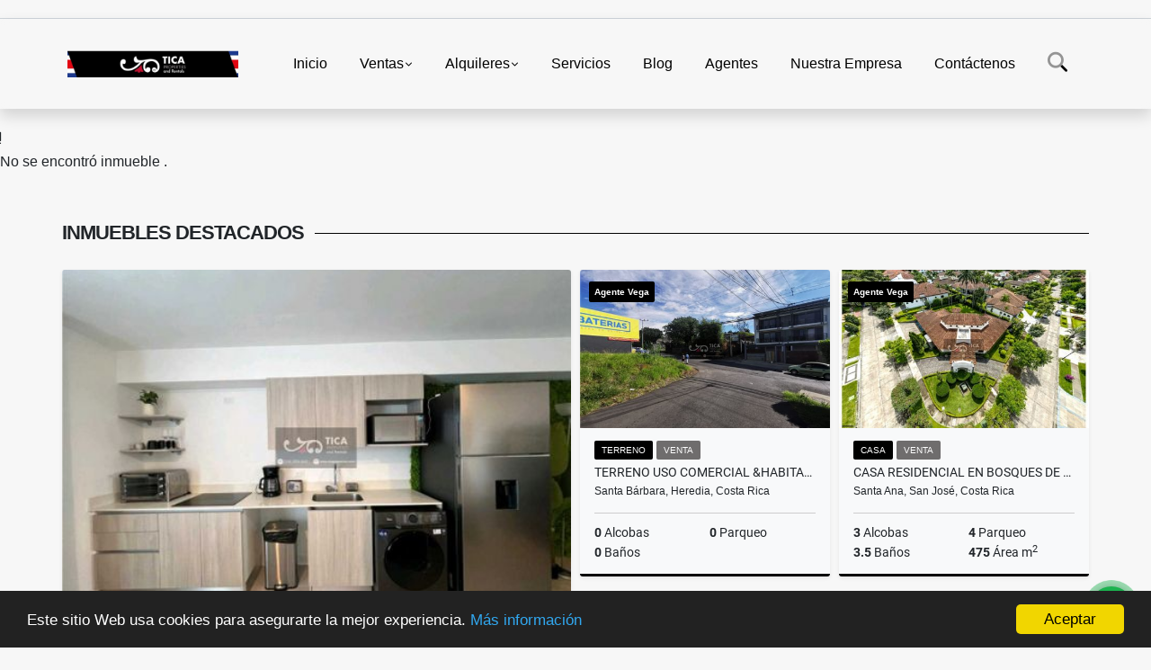

--- FILE ---
content_type: text/html; charset=UTF-8
request_url: https://ticaproperties.com/finca-venta-san-isidro-alajuela/7295267
body_size: 9601
content:
<!DOCTYPE html>
<html lang="es">
    <head>
        <meta charset="utf-8">
        <meta name="viewport" content="width=device-width, initial-scale=1.0, user-scalable=no">
        <meta name="author" content="Wasi.co">
        <meta name="description" content="Trabajo equipo, me da satisfacción a encontrar lo que buscas sea venta , compra o alquiler . Me gusta ayudar a las personas, solucionar sus expectativas,metas y cumplir sueños. Vivo con pasión inmobiliaria a nivel nacional e internacional .Especialista en la zona de Heredia y Alajuela.">
        <meta name="Keywords" content="Bienes raíces, Belén , Heredia Costa Rica  , casas, apartamentos, lotes , fincas ,  venta y alquileres , Inmobiliaria , Inversiones , venta inmobiliaria .">
        <meta name="Language" content="Spanish">
        <meta name="Designer" content="www.wasi.co">
        <meta name="distribution" content="Global">
        <meta name="Robots" content="INDEX,FOLLOW">
        <meta name="csrf-token" content="sriHqHonCxvRQQb43NlsY04tV2qYm7nZyNKpwrCn">

        <title>Costa Rica</title>

        <!-- og tags -->
        <meta property="og:description" content="Trabajo equipo, me da satisfacción a encontrar lo que buscas sea venta , compra o alquiler . Me gusta ayudar a las personas, solucionar sus expectativas,metas y cumplir sueños. Vivo con pasión inmobiliaria a nivel nacional e internacional .Especialista en la zona de Heredia y Alajuela." />
        <meta property="og:title" content="Costa Rica" />
        <meta property="og:type" content="website" />
        <meta property="og:url" content="https://ticaproperties.com/finca-venta-san-isidro-alajuela/7295267" />
        <meta property="og:image" content="https://images.wasi.co/empresas/b20240109053242.png" />
        <meta property="og:image:width" content="300" />
        <meta property="og:image:height" content="225" />
        <meta property="og:site_name" content="ticaproperties.com" />

        <!-- og tags google+ -->
        <meta itemprop="description" content="Trabajo equipo, me da satisfacción a encontrar lo que buscas sea venta , compra o alquiler . Me gusta ayudar a las personas, solucionar sus expectativas,metas y cumplir sueños. Vivo con pasión inmobiliaria a nivel nacional e internacional .Especialista en la zona de Heredia y Alajuela.">

        <!-- og tags twitter-->
        <meta name="twitter:card" value="Trabajo equipo, me da satisfacción a encontrar lo que buscas sea venta , compra o alquiler . Me gusta ayudar a las personas, solucionar sus expectativas,metas y cumplir sueños. Vivo con pasión inmobiliaria a nivel nacional e internacional .Especialista en la zona de Heredia y Alajuela.">

        
        <link rel="shortcut icon" href="https://images.wasi.co/empresas/f20230213043647.png" />
        <!-- ------------ Main Style ------------ -->
                    <link href="https://ticaproperties.com/css/v1/pro27b/style.min.css?v11768710257" async rel="stylesheet" type="text/css"/>
            <link href="https://ticaproperties.com/css/v1/pro27b/fonts.min.css?v11768710257" async rel="stylesheet" type="text/css"/>
                                          <!--<link href="https://ticaproperties.com/custom-css/000000.min.css" async rel="stylesheet" type="text/css"/>-->
                                          <!--skin colors-->
        <!--<link href="css/skin/{color}.min.css" rel="stylesheet" type="text/css"/>-->
        <!--<link rel="stylesheet" href="https://cdn.jsdelivr.net/npm/bootstrap-select@1.14.0-beta3/dist/css/bootstrap-select.min.css">-->

                        <style>
          .primary-bg {
  background-color: #000000;
}
.primary-txt {
  color: #ffffff;
}
.primary-link {
  color: #ffffff !important;
}
.primary-link:hover, .primary-link:active, .primary-link:focus, .primary-link:focus-visible {
  color: #ffffff !important;
  opacity: 0.6;
}
.primary-bg500 {
  background-color: black !important;
  color: #ffffff !important;
}
.primary-btn500, .btn-dark {
  background-color: black !important;
  border-color: black !important;
  color: #ffffff !important;
}
.primary-btn500:hover, .btn-dark:hover {
  background-color: black !important;
}
.primary-bd {
  border-color: #000000 !important;
}
.primary-bd500 {
  border-color: black !important;
}
.primary-h500 {
  color: black !important;
}

                  </style>
                                <script src="https://www.google.com/recaptcha/api.js?hl=es" async defer></script>
    </head>
    <body>
            <section id="gLang" >
    <div class="googleLang container-lg">
        <div id="google_translate_element"></div>
    </div>
</section>
<nav class="navbar navbar-expand-xl sticky-top shadow primary-bd">
    <div class="container-lg">
        <a class="navbar-brand primary-txt"  href="https://ticaproperties.com"><img src="https://images.wasi.co/empresas/b20240109053242.png"  data-2x="https://images.wasi.co/empresas/2xb20240109053242.png" onerror="this.src='https://images.wasi.co/empresas/b20240109053242.png'" title="Logo empresa"
                                                                     class="logo img-fluid" alt="costa rica">
                            </a>
        <button class="navbar-toggler" data-bs-toggle="offcanvas" data-bs-target="#offcanvasExample" aria-controls="offcanvasExample">
            <div class="hamburger-toggle">
                <div class="hamburger">
                    <span></span>
                    <span></span>
                    <span></span>
                </div>
            </div>
        </button>
        <div class="navbarcollapse navbar-collapse justify-content-end" id="navbar-content">
            <ul class="navbar-nav">
                <li class="nav-item" ><a class="nav-link" href="https://ticaproperties.com" >Inicio</a></li>
                                                                    <li class="nav-item dropdown"><a class="nav-link dropdown-toggle" data-bs-toggle="dropdown" data-bs-auto-close="outside" href="https://ticaproperties.com/s/ventas">Ventas</a>
                        <ul class="dropdown-menu shadow">
                                                                                                <li><a class="dropdown-item" href="https://ticaproperties.com/s/apartaestudio/ventas?id_property_type=14&amp;business_type%5B0%5D=for_sale">Apartaestudio (2)</a></li>
                                                                                                                                <li><a class="dropdown-item" href="https://ticaproperties.com/s/apartamento/ventas?id_property_type=2&amp;business_type%5B0%5D=for_sale">Apartamento (25)</a></li>
                                                                                                                                <li><a class="dropdown-item" href="https://ticaproperties.com/s/bodega/ventas?id_property_type=8&amp;business_type%5B0%5D=for_sale">Bodega (9)</a></li>
                                                                                                                                                                                            <li><a class="dropdown-item" href="https://ticaproperties.com/s/cabana/ventas?id_property_type=28&amp;business_type%5B0%5D=for_sale">Cabaña (1)</a></li>
                                                                                                                                                                                            <li><a class="dropdown-item" href="https://ticaproperties.com/s/casa/ventas?id_property_type=1&amp;business_type%5B0%5D=for_sale">Casa (63)</a></li>
                                                                                                                                <li><a class="dropdown-item" href="https://ticaproperties.com/s/casa-campestre/ventas?id_property_type=11&amp;business_type%5B0%5D=for_sale">Casa Campestre (4)</a></li>
                                                                                                                                <li><a class="dropdown-item" href="https://ticaproperties.com/s/casa-de-playa/ventas?id_property_type=24&amp;business_type%5B0%5D=for_sale">Casa de Playa (6)</a></li>
                                                                                                                                                                                            <li><a class="dropdown-item" href="https://ticaproperties.com/s/condominio/ventas?id_property_type=19&amp;business_type%5B0%5D=for_sale">Condominio (7)</a></li>
                                                                                                                                <li><a class="dropdown-item" href="https://ticaproperties.com/s/consultorio/ventas?id_property_type=15&amp;business_type%5B0%5D=for_sale">Consultorio (2)</a></li>
                                                                                                                                <li><a class="dropdown-item" href="https://ticaproperties.com/s/cortijo/ventas?id_property_type=27&amp;business_type%5B0%5D=for_sale">Cortijo (2)</a></li>
                                                                                                                                                                                            <li><a class="dropdown-item" href="https://ticaproperties.com/s/edificio/ventas?id_property_type=16&amp;business_type%5B0%5D=for_sale">Edificio (2)</a></li>
                                                                                                                                <li><a class="dropdown-item" href="https://ticaproperties.com/s/finca/ventas?id_property_type=7&amp;business_type%5B0%5D=for_sale">Finca (11)</a></li>
                                                                                                                                                                                                                                                        <li><a class="dropdown-item" href="https://ticaproperties.com/s/hostal/ventas?id_property_type=18&amp;business_type%5B0%5D=for_sale">Hostal (1)</a></li>
                                                                                                                                <li><a class="dropdown-item" href="https://ticaproperties.com/s/hoteles/ventas?id_property_type=12&amp;business_type%5B0%5D=for_sale">Hoteles (1)</a></li>
                                                                                                                                                                                            <li><a class="dropdown-item" href="https://ticaproperties.com/s/local/ventas?id_property_type=3&amp;business_type%5B0%5D=for_sale">Local (1)</a></li>
                                                                                                                                <li><a class="dropdown-item" href="https://ticaproperties.com/s/lote-comercial/ventas?id_property_type=6&amp;business_type%5B0%5D=for_sale">Lote Comercial (3)</a></li>
                                                                                                                                <li><a class="dropdown-item" href="https://ticaproperties.com/s/lote-de-playa/ventas?id_property_type=17&amp;business_type%5B0%5D=for_sale">Lote de Playa (2)</a></li>
                                                                                                                                                                                            <li><a class="dropdown-item" href="https://ticaproperties.com/s/oficina/ventas?id_property_type=4&amp;business_type%5B0%5D=for_sale">Oficina (1)</a></li>
                                                                                                                                                                                            <li><a class="dropdown-item" href="https://ticaproperties.com/s/penthouse/ventas?id_property_type=21&amp;business_type%5B0%5D=for_sale">Penthouse (1)</a></li>
                                                                                                                                                                                                                                                        <li><a class="dropdown-item" href="https://ticaproperties.com/s/solar/ventas?id_property_type=5&amp;business_type%5B0%5D=for_sale">Solar (9)</a></li>
                                                                                                                                <li><a class="dropdown-item" href="https://ticaproperties.com/s/terreno/ventas?id_property_type=32&amp;business_type%5B0%5D=for_sale">Terreno (49)</a></li>
                                                                                    </ul>
                    </li>
                                                                                    <li class="nav-item dropdown"><a class="nav-link dropdown-toggle" data-bs-toggle="dropdown" data-bs-auto-close="outside" href="https://ticaproperties.com/s/alquileres">Alquileres</a>
                        <ul class="dropdown-menu shadow">
                                                                                                                                                            <li><a class="dropdown-item" href="https://ticaproperties.com/s/apartamento/alquileres?id_property_type=2&amp;business_type%5B0%5D=for_rent">Apartamento (7)</a></li>
                                                                                                                                <li><a class="dropdown-item" href="https://ticaproperties.com/s/bodega/alquileres?id_property_type=8&amp;business_type%5B0%5D=for_rent">Bodega (11)</a></li>
                                                                                                                                                                                                                                                                                                                    <li><a class="dropdown-item" href="https://ticaproperties.com/s/casa/alquileres?id_property_type=1&amp;business_type%5B0%5D=for_rent">Casa (7)</a></li>
                                                                                                                                <li><a class="dropdown-item" href="https://ticaproperties.com/s/casa-campestre/alquileres?id_property_type=11&amp;business_type%5B0%5D=for_rent">Casa Campestre (1)</a></li>
                                                                                                                                                                                                                                                        <li><a class="dropdown-item" href="https://ticaproperties.com/s/condominio/alquileres?id_property_type=19&amp;business_type%5B0%5D=for_rent">Condominio (2)</a></li>
                                                                                                                                <li><a class="dropdown-item" href="https://ticaproperties.com/s/consultorio/alquileres?id_property_type=15&amp;business_type%5B0%5D=for_rent">Consultorio (1)</a></li>
                                                                                                                                                                                                                                                        <li><a class="dropdown-item" href="https://ticaproperties.com/s/edificio/alquileres?id_property_type=16&amp;business_type%5B0%5D=for_rent">Edificio (3)</a></li>
                                                                                                                                                                                                                                                                                                                                                                                                                                                                                                        <li><a class="dropdown-item" href="https://ticaproperties.com/s/local/alquileres?id_property_type=3&amp;business_type%5B0%5D=for_rent">Local (1)</a></li>
                                                                                                                                <li><a class="dropdown-item" href="https://ticaproperties.com/s/lote-comercial/alquileres?id_property_type=6&amp;business_type%5B0%5D=for_rent">Lote Comercial (1)</a></li>
                                                                                                                                                                                                                                                        <li><a class="dropdown-item" href="https://ticaproperties.com/s/oficina/alquileres?id_property_type=4&amp;business_type%5B0%5D=for_rent">Oficina (2)</a></li>
                                                                                                                                                                                                                                                                                                                                                                                <li><a class="dropdown-item" href="https://ticaproperties.com/s/solar/alquileres?id_property_type=5&amp;business_type%5B0%5D=for_rent">Solar (1)</a></li>
                                                                                                                                                </ul>
                    </li>
                                                                                                                    <li class="nav-item"><a class="nav-link" href="https://ticaproperties.com/main-servicios.htm" >Servicios</a></li>
                                                                                          <li class="nav-item"><a class="nav-link" href="https://ticaproperties.com/blog" >Blog</a></li>
                                                                    <li class="nav-item"><a class="nav-link" href="https://ticaproperties.com/asesores" >Agentes</a></li>
                                                                                    <li class="nav-item"><a class="nav-link" href="https://ticaproperties.com/main-contenido-cat-2.htm" >Nuestra Empresa</a></li>
                                <li class="nav-item"><a class="nav-link" href="https://ticaproperties.com/main-contactenos.htm" >Contáctenos</a></li>
                <li class="nav-item d-none d-xl-block">
                    <a class="nav-link show_hide" href="#" tabindex="-1"><i class="fa-duotone fa-search"></i></a>
                </li>
                <!--li class="nav-item d-none d-lg-block d-xl-block">
                    <a class="nav-link" href="#" tabindex="-1" data-bs-toggle-theme="true" aria-disabled="true"><i class="fa-duotone fa-light-switch-on"></i></a>
                </li-->
            </ul>
        </div>
    </div>
</nav>
<!--mobile search-->
<div class="slidingSearch bg-body-tertiary shadow">
    <div class="container-fix">
        <form method="GET" action="https://ticaproperties.com/s" accept-charset="UTF-8" onSubmit="$(&#039;input[type=&quot;submit&quot;]&#039;).attr(&quot;disabled&quot;,&quot;disabled&quot;);">
        <div class="input-group">
                    <input type="text" class="form-control" aria-label="" placeholder="Buscar por:" name="match" value=""  aria-describedby="button-addon2">
                    <button type="submit" class="btn primary-btn500 btn-outline-primary show_hide"> Buscar </button>
        </div>
        </form>
    </div>
</div>
<div class="offcanvas offcanvas-start" tabindex="-1" id="offcanvasExample" aria-labelledby="offcanvasExampleLabel">
    <div class="offcanvas-header">
        <h5 class="offcanvas-title" id="offcanvasExampleLabel">Menú</h5>
        <button type="button" class="btn-close" data-bs-dismiss="offcanvas" aria-label="Close"></button>
    </div>
    <div class="offcanvas-body">
        <div class="adv-panel"></div>

        <h5>Buscar por:</h5>
        <form method="GET" action="https://ticaproperties.com/s" accept-charset="UTF-8" onSubmit="$(&#039;input[type=&quot;submit&quot;]&#039;).attr(&quot;disabled&quot;,&quot;disabled&quot;);">
        <div class="input-group">
                    <input type="text" class="form-control" aria-label="" placeholder="Buscar por:" name="match" value="">
                    <button type="submit" class="btn primary-btn500 btn-outline-secondary show_hide"> Buscar </button>
        </div>
        </form>
    </div>
</div>
                    <section>
            <div class="area-content ">
                <!-- mensage-->
                <div class="msg_empty">
                    <div class="text">
                        <i class="far fa-exclamation"></i>
                        <p> No se encontró inmueble .</p>
                    </div>
                </div>
                <!-- end mensage-->
                <section>
        <div class="container-fluid container-fix">
            <div class="areaInmuebles container-fix">
                <div class="head border border-top-0 border-end-0 border-start-0 primary-bd500">
                    <h3>INMUEBLES <STRONG>DESTACADOS</STRONG></h3>
                </div>
                <div class="list-properties">
                    <div class="row">
                                                                                   <div class="col-md-6 col-lg-6">
                                    <div class="item shadow-sm bg-body-tertiary border border-3 border-top-0 border-end-0 border-start-0 primary-bd500 ">
        <figure>
        <a href="https://ticaproperties.com/apartamento-venta-jaco/9364094" class="fill object-fit-cover">
            <img data-sizes="auto" src="https://image.wasi.co/[base64]" class="fill-box" alt="condominio en venta en torre viva jaco puntareas cr">
        </a>
    </figure>
    <div class="body">
        <span class="tag1 primary-bg500 primary-t500">APARTAMENTO</span> <span class="tag2">
            VENTA
        </span>
        <h2><a href="https://ticaproperties.com/apartamento-venta-jaco/9364094" class="t8-title link">Condominio en Venta en Torre Viva Jaco ,Puntareas CR</a></h2>
        <div class="ubicacion  t8-title">Jacó, Puntarenas, Costa Rica</div>
        <div class="info_details">
            <div class="row">
                <div class="col-6 ellipsis"><strong>2</strong> Alcobas</div>
                <div class="col-6 ellipsis"><strong>2</strong> Parqueo</div>
                <div class="col-6 ellipsis"><strong>1</strong> Baño</div>
                                <div class="col-6 ellipsis"><strong>87.61</strong> Área m<sup>2</sup> </div>
                            </div>
        </div>
    </div>
    <a href="https://ticaproperties.com/apartamento-venta-jaco/9364094" style="text-decoration: none">
      <div class="areaPrecio">
          <div class="row">
                                                                    <div class="col-5"></div>
                      <div class="col-7 text-end">
                          <span class="ttPrices">Venta</span>
                          <p class=" t8-title">US$250,000 <small>USD</small></p>
                      </div>
                                                            </div>
      </div>
    </a>
</div>
                                </div>
                                                                                                                                                                                                                                                                                                                                                                                                                                                                                                                                                                                                         <div class="col-md-6 col-lg-6">
                            <div class="row">
                                                                                                                                                                              <div class="col-md-6">
                                            <div class="item shadow-sm bg-body-tertiary border border-3 border-top-0 border-end-0 border-start-0 primary-bd500 item_small">
            <div class="areaTags">
                            <span class="tag-estado" data-color="#000000">Agente Vega</span>
                                </div>
        <figure>
        <a href="https://ticaproperties.com/terreno-venta-santa-barbara/6045682" class="fill object-fit-cover">
            <img data-sizes="auto" src="https://image.wasi.co/[base64]" class="fill-box" alt="terreno uso comercial habitacional san juan santa barbaraheredia">
        </a>
    </figure>
    <div class="body">
        <span class="tag1 primary-bg500 primary-t500">TERRENO</span> <span class="tag2">
            VENTA
        </span>
        <h2><a href="https://ticaproperties.com/terreno-venta-santa-barbara/6045682" class="t8-title link">Terreno uso Comercial &amp;habitacional;, San Juan ,Santa Barbara,Heredia</a></h2>
        <div class="ubicacion  t8-title">Santa Bárbara, Heredia, Costa Rica</div>
        <div class="info_details">
            <div class="row">
                <div class="col-6 ellipsis"><strong>0</strong> Alcobas</div>
                <div class="col-6 ellipsis"><strong>0</strong> Parqueo</div>
                <div class="col-6 ellipsis"><strong>0</strong> Baños</div>
                            </div>
        </div>
    </div>
    <a href="https://ticaproperties.com/terreno-venta-santa-barbara/6045682" style="text-decoration: none">
      <div class="areaPrecio">
          <div class="row">
                                                                    <div class="col-5"></div>
                      <div class="col-7 text-end">
                          <span class="ttPrices">Venta</span>
                          <p class=" t8-title">US$200,000 <small>USD</small></p>
                      </div>
                                                            </div>
      </div>
    </a>
</div>
                                        </div>
                                                                                                                                              <div class="col-md-6">
                                            <div class="item shadow-sm bg-body-tertiary border border-3 border-top-0 border-end-0 border-start-0 primary-bd500 item_small">
            <div class="areaTags">
                            <span class="tag-estado" data-color="#000000">Agente Vega</span>
                                </div>
        <figure>
        <a href="https://ticaproperties.com/casa-venta-pozos-santa-ana/6258981" class="fill object-fit-cover">
            <img data-sizes="auto" src="https://image.wasi.co/[base64]" class="fill-box" alt="casa residencial en bosques de lindora santa ana pozos">
        </a>
    </figure>
    <div class="body">
        <span class="tag1 primary-bg500 primary-t500">CASA</span> <span class="tag2">
            VENTA
        </span>
        <h2><a href="https://ticaproperties.com/casa-venta-pozos-santa-ana/6258981" class="t8-title link">CASA RESIDENCIAL EN BOSQUES DE LINDORA ,SANTA ANA POZOS</a></h2>
        <div class="ubicacion  t8-title">Santa Ana, San José, Costa Rica</div>
        <div class="info_details">
            <div class="row">
                <div class="col-6 ellipsis"><strong>3</strong> Alcobas</div>
                <div class="col-6 ellipsis"><strong>4</strong> Parqueo</div>
                <div class="col-6 ellipsis"><strong>3.5</strong> Baños</div>
                                <div class="col-6 ellipsis"><strong>475</strong> Área m<sup>2</sup> </div>
                            </div>
        </div>
    </div>
    <a href="https://ticaproperties.com/casa-venta-pozos-santa-ana/6258981" style="text-decoration: none">
      <div class="areaPrecio">
          <div class="row">
                                                                    <div class="col-5"></div>
                      <div class="col-7 text-end">
                          <span class="ttPrices">Venta</span>
                          <p class=" t8-title">US$900,000 <small>USD</small></p>
                      </div>
                                                            </div>
      </div>
    </a>
</div>
                                        </div>
                                                                                                                                              <div class="col-md-6">
                                            <div class="item shadow-sm bg-body-tertiary border border-3 border-top-0 border-end-0 border-start-0 primary-bd500 item_small">
            <div class="areaTags">
                            <span class="tag-estado" data-color="#ffd966">CASAS EN VENTA</span>
                                </div>
        <figure>
        <a href="https://ticaproperties.com/casa-venta-estadio-rosabal-cordero-heredia/5714390" class="fill object-fit-cover">
            <img data-sizes="auto" src="https://image.wasi.co/[base64]" class="fill-box" alt="casa independiente en calle privada sin salida en heredia centro">
        </a>
    </figure>
    <div class="body">
        <span class="tag1 primary-bg500 primary-t500">CASA</span> <span class="tag2">
            VENTA
        </span>
        <h2><a href="https://ticaproperties.com/casa-venta-estadio-rosabal-cordero-heredia/5714390" class="t8-title link">Casa Independiente en calle privada sin salida  en Heredia Centro</a></h2>
        <div class="ubicacion  t8-title">Heredia, Heredia, Costa Rica</div>
        <div class="info_details">
            <div class="row">
                <div class="col-6 ellipsis"><strong>3</strong> Alcobas</div>
                <div class="col-6 ellipsis"><strong>2</strong> Parqueo</div>
                <div class="col-6 ellipsis"><strong>2</strong> Baños</div>
                                <div class="col-6 ellipsis"><strong>224</strong> Área m<sup>2</sup> </div>
                            </div>
        </div>
    </div>
    <a href="https://ticaproperties.com/casa-venta-estadio-rosabal-cordero-heredia/5714390" style="text-decoration: none">
      <div class="areaPrecio">
          <div class="row">
                                                                    <div class="col-5"></div>
                      <div class="col-7 text-end">
                          <span class="ttPrices">Venta</span>
                          <p class=" t8-title">&#8353;115.000.000 <small>CRC</small></p>
                      </div>
                                                            </div>
      </div>
    </a>
</div>
                                        </div>
                                                                                                                                              <div class="col-md-6">
                                            <div class="item shadow-sm bg-body-tertiary border border-3 border-top-0 border-end-0 border-start-0 primary-bd500 item_small">
        <figure>
        <a href="https://ticaproperties.com/casa-venta-santa-barbara/9639493" class="fill object-fit-cover">
            <img data-sizes="auto" src="https://image.wasi.co/[base64]" class="fill-box" alt="casa en urbanizacion san pedro de santa barbara">
        </a>
    </figure>
    <div class="body">
        <span class="tag1 primary-bg500 primary-t500">CASA</span> <span class="tag2">
            VENTA
        </span>
        <h2><a href="https://ticaproperties.com/casa-venta-santa-barbara/9639493" class="t8-title link">Casa en Urbanizacion San Pedro de Santa Barbara </a></h2>
        <div class="ubicacion  t8-title">Santa Bárbara, Heredia, Costa Rica</div>
        <div class="info_details">
            <div class="row">
                <div class="col-6 ellipsis"><strong>3</strong> Alcobas</div>
                <div class="col-6 ellipsis"><strong>2</strong> Parqueo</div>
                <div class="col-6 ellipsis"><strong>2.5</strong> Baños</div>
                                <div class="col-6 ellipsis"><strong>280</strong> Área m<sup>2</sup> </div>
                            </div>
        </div>
    </div>
    <a href="https://ticaproperties.com/casa-venta-santa-barbara/9639493" style="text-decoration: none">
      <div class="areaPrecio">
          <div class="row">
                                                                    <div class="col-5"></div>
                      <div class="col-7 text-end">
                          <span class="ttPrices">Venta</span>
                          <p class=" t8-title">US$240,000 <small>USD</small></p>
                      </div>
                                                            </div>
      </div>
    </a>
</div>
                                        </div>
                                                                                                                                                                                                                                                                                                                                                                                                                                                                                                                 </div>
                        </div>
                        <div class="col-lg-12">
                            <div class="row">
                                                                                                                                                                                                                                                                                                                                                                                                                                                                <div class="col-md-3">
                                            <div class="item shadow-sm bg-body-tertiary border border-3 border-top-0 border-end-0 border-start-0 primary-bd500 item_small">
            <div class="areaTags">
                            <span class="tag-estado" data-color="#ffd966">CASAS EN VENTA</span>
                                </div>
        <figure>
        <a href="https://ticaproperties.com/casa-venta-santa-barbara/6842872" class="fill object-fit-cover">
            <img data-sizes="auto" src="https://image.wasi.co/[base64]" class="fill-box" alt="casa independiente en santa barbara de heredia cercanias barva">
        </a>
    </figure>
    <div class="body">
        <span class="tag1 primary-bg500 primary-t500">CASA</span> <span class="tag2">
            VENTA
        </span>
        <h2><a href="https://ticaproperties.com/casa-venta-santa-barbara/6842872" class="t8-title link">Casa Independiente en Santa Barbara de Heredia cercanías Barva</a></h2>
        <div class="ubicacion  t8-title">Santa Bárbara, Heredia, Costa Rica</div>
        <div class="info_details">
            <div class="row">
                <div class="col-6 ellipsis"><strong>3</strong> Alcobas</div>
                <div class="col-6 ellipsis"><strong>5</strong> Parqueo</div>
                <div class="col-6 ellipsis"><strong>3.5</strong> Baños</div>
                                <div class="col-6 ellipsis"><strong>600</strong> Área m<sup>2</sup> </div>
                            </div>
        </div>
    </div>
    <a href="https://ticaproperties.com/casa-venta-santa-barbara/6842872" style="text-decoration: none">
      <div class="areaPrecio">
          <div class="row">
                                                                    <div class="col-5"></div>
                      <div class="col-7 text-end">
                          <span class="ttPrices">Venta</span>
                          <p class=" t8-title">US$450,000 <small>USD</small></p>
                      </div>
                                                            </div>
      </div>
    </a>
</div>
                                        </div>
                                                                                                                                                <div class="col-md-3">
                                            <div class="item shadow-sm bg-body-tertiary border border-3 border-top-0 border-end-0 border-start-0 primary-bd500 item_small">
            <div class="areaTags">
                            <span class="tag-estado" data-color="#ce7e00">PROPIEDADES  COMERCIALES LOCALES</span>
                                </div>
        <figure>
        <a href="https://ticaproperties.com/local-alquiler-colon/7608027" class="fill object-fit-cover">
            <img data-sizes="auto" src="https://image.wasi.co/[base64]" class="fill-box" alt="alquilo local comercial 31 mts2 2046 mts2 1475 paseo colon">
        </a>
    </figure>
    <div class="body">
        <span class="tag1 primary-bg500 primary-t500">LOCAL</span> <span class="tag2">
            ALQUILER
        </span>
        <h2><a href="https://ticaproperties.com/local-alquiler-colon/7608027" class="t8-title link">Alquilo Local Comercial  31 mts2 / 20.46 mts2 / 14.75 ,Paseo Colon </a></h2>
        <div class="ubicacion  t8-title">Colón, San José, Costa Rica</div>
        <div class="info_details">
            <div class="row">
                <div class="col-6 ellipsis"><strong>1</strong> Alcobas</div>
                <div class="col-6 ellipsis"><strong>0</strong> Parqueo</div>
                <div class="col-6 ellipsis"><strong>1.5</strong> Baños</div>
                                <div class="col-6 ellipsis"><strong>31</strong> Área m<sup>2</sup> </div>
                            </div>
        </div>
    </div>
    <a href="https://ticaproperties.com/local-alquiler-colon/7608027" style="text-decoration: none">
      <div class="areaPrecio">
          <div class="row">
                                                                                      <div class="col-5"></div>
                      <div class="col-7 text-end">
                          <span class="ttPrices">Alquiler</span>
                          <p class=" t8-title">US$800 <small>USD</small></p>
                      </div>
                                          </div>
      </div>
    </a>
</div>
                                        </div>
                                                                                                                                                <div class="col-md-3">
                                            <div class="item shadow-sm bg-body-tertiary border border-3 border-top-0 border-end-0 border-start-0 primary-bd500 item_small">
        <figure>
        <a href="https://ticaproperties.com/casa-campestre-venta-centro-san-mateo/8106178" class="fill object-fit-cover">
            <img data-sizes="auto" src="https://image.wasi.co/[base64]" class="fill-box" alt="se vende casa en san mateo calle la olopopa">
        </a>
    </figure>
    <div class="body">
        <span class="tag1 primary-bg500 primary-t500">CASA CAMPESTRE</span> <span class="tag2">
            VENTA
        </span>
        <h2><a href="https://ticaproperties.com/casa-campestre-venta-centro-san-mateo/8106178" class="t8-title link">SE VENDE CASA EN SAN MATEO CALLE LA OLOPOPA</a></h2>
        <div class="ubicacion  t8-title">San Mateo, Alajuela, Costa Rica</div>
        <div class="info_details">
            <div class="row">
                <div class="col-6 ellipsis"><strong>3</strong> Alcobas</div>
                <div class="col-6 ellipsis"><strong>4</strong> Parqueo</div>
                <div class="col-6 ellipsis"><strong>3</strong> Baños</div>
                                <div class="col-6 ellipsis"><strong>300</strong> Área m<sup>2</sup> </div>
                            </div>
        </div>
    </div>
    <a href="https://ticaproperties.com/casa-campestre-venta-centro-san-mateo/8106178" style="text-decoration: none">
      <div class="areaPrecio">
          <div class="row">
                                                                    <div class="col-5"></div>
                      <div class="col-7 text-end">
                          <span class="ttPrices">Venta</span>
                          <p class=" t8-title">&#8353;180.000.000 <small>CRC</small></p>
                      </div>
                                                            </div>
      </div>
    </a>
</div>
                                        </div>
                                                                                                                                                <div class="col-md-3">
                                            <div class="item shadow-sm bg-body-tertiary border border-3 border-top-0 border-end-0 border-start-0 primary-bd500 item_small">
            <div class="areaTags">
                            <span class="tag-estado" data-color="#000000">Agente Vega</span>
                                </div>
        <figure>
        <a href="https://ticaproperties.com/condominio-venta-brasil-santa-ana/7303205" class="fill object-fit-cover">
            <img data-sizes="auto" src="https://image.wasi.co/[base64]" class="fill-box" alt="condominio cuidad de brasil de santa ana piscina 247">
        </a>
    </figure>
    <div class="body">
        <span class="tag1 primary-bg500 primary-t500">CONDOMINIO</span> <span class="tag2">
            VENTA
        </span>
        <h2><a href="https://ticaproperties.com/condominio-venta-brasil-santa-ana/7303205" class="t8-title link"> Condominio Cuidad de Brasil de Santa Ana Piscina 24/7 </a></h2>
        <div class="ubicacion  t8-title">Santa Ana, San José, Costa Rica</div>
        <div class="info_details">
            <div class="row">
                <div class="col-6 ellipsis"><strong>3</strong> Alcobas</div>
                <div class="col-6 ellipsis"><strong>2</strong> Parqueo</div>
                <div class="col-6 ellipsis"><strong>2.5</strong> Baños</div>
                                <div class="col-6 ellipsis"><strong>239.64</strong> Área m<sup>2</sup> </div>
                            </div>
        </div>
    </div>
    <a href="https://ticaproperties.com/condominio-venta-brasil-santa-ana/7303205" style="text-decoration: none">
      <div class="areaPrecio">
          <div class="row">
                                                                    <div class="col-5"></div>
                      <div class="col-7 text-end">
                          <span class="ttPrices">Venta</span>
                          <p class=" t8-title">US$350,000 <small>USD</small></p>
                      </div>
                                                            </div>
      </div>
    </a>
</div>
                                        </div>
                                                                                                                                                <div class="col-md-3">
                                            <div class="item shadow-sm bg-body-tertiary border border-3 border-top-0 border-end-0 border-start-0 primary-bd500 item_small">
        <figure>
        <a href="https://ticaproperties.com/terreno-venta-san-pablo/6519519" class="fill object-fit-cover">
            <img data-sizes="auto" src="https://image.wasi.co/[base64]" class="fill-box" alt="venta de lote en san pablo para 8 apartamentos">
        </a>
    </figure>
    <div class="body">
        <span class="tag1 primary-bg500 primary-t500">TERRENO</span> <span class="tag2">
            VENTA
        </span>
        <h2><a href="https://ticaproperties.com/terreno-venta-san-pablo/6519519" class="t8-title link">VENTA DE LOTE EN SAN PABLO PARA 8 APARTAMENTOS</a></h2>
        <div class="ubicacion  t8-title">San Pablo, Heredia, Costa Rica</div>
        <div class="info_details">
            <div class="row">
                <div class="col-6 ellipsis"><strong>0</strong> Alcobas</div>
                <div class="col-6 ellipsis"><strong>0</strong> Parqueo</div>
                <div class="col-6 ellipsis"><strong>0</strong> Baños</div>
                            </div>
        </div>
    </div>
    <a href="https://ticaproperties.com/terreno-venta-san-pablo/6519519" style="text-decoration: none">
      <div class="areaPrecio">
          <div class="row">
                                                                    <div class="col-5"></div>
                      <div class="col-7 text-end">
                          <span class="ttPrices">Venta</span>
                          <p class=" t8-title">US$267,950 <small>USD</small></p>
                      </div>
                                                            </div>
      </div>
    </a>
</div>
                                        </div>
                                                                                                                                                <div class="col-md-3">
                                            <div class="item shadow-sm bg-body-tertiary border border-3 border-top-0 border-end-0 border-start-0 primary-bd500 item_small">
            <div class="areaTags">
                            <span class="tag-estado" data-color="#cc0000">ALQUILERES</span>
                                        <span class="tag-estado" data-color="red">Alquilado</span>
                    </div>
        <figure>
        <a href="https://ticaproperties.com/condominio-alquiler-flores/6570033" class="fill object-fit-cover">
            <img data-sizes="auto" src="https://image.wasi.co/[base64]" class="fill-box" alt="condominio amueblado en san lorenzo de flores heredia 1700">
        </a>
    </figure>
    <div class="body">
        <span class="tag1 primary-bg500 primary-t500">CONDOMINIO</span> <span class="tag2">
            ALQUILER
        </span>
        <h2><a href="https://ticaproperties.com/condominio-alquiler-flores/6570033" class="t8-title link">CONDOMINIO AMUEBLADO EN SAN LORENZO DE FLORES ,HEREDIA  $1.700</a></h2>
        <div class="ubicacion  t8-title">Flores, Heredia, Costa Rica</div>
        <div class="info_details">
            <div class="row">
                <div class="col-6 ellipsis"><strong>3</strong> Alcobas</div>
                <div class="col-6 ellipsis"><strong>2</strong> Parqueo</div>
                <div class="col-6 ellipsis"><strong>2.5</strong> Baños</div>
                                <div class="col-6 ellipsis"><strong>200</strong> Área m<sup>2</sup> </div>
                            </div>
        </div>
    </div>
    <a href="https://ticaproperties.com/condominio-alquiler-flores/6570033" style="text-decoration: none">
      <div class="areaPrecio">
          <div class="row">
                                                                                      <div class="col-5"></div>
                      <div class="col-7 text-end">
                          <span class="ttPrices">Alquiler</span>
                          <p class=" tachado t8-title">US$1,700 <small>USD</small></p>
                      </div>
                                          </div>
      </div>
    </a>
</div>
                                        </div>
                                                                                                </div>
                        </div>
                    </div>
                </div>
            </div>
        </div>
    </section>
            </div>
        </section>
        </div>
        <footer id="footer_app">
    <div class="mask"></div>
    <div class="container-fluid">
        <div class="areaFooter container-fix">
            <div class="row">
                <div class="col-lg-12">
                    <div class="about">
                        <i class="fal fa-info-circle"></i>
                                                    <h4>QUIÉNES SOMOS</h4>
                            <span class="line primary-bg"></span>
                            <p>Trabajo equipo, me da satisfacción a encontrar lo que buscas sea venta , compra o alquiler . Me gusta ayudar a las personas, solucionar sus expectativas,metas y cumplir sueños. Vivo con pasión inmobiliaria a nivel nacional e internacional .Especialista en la zona de Heredia y Alajuela. </p>
                                                <p>
                            <a href="/main-contenido-cat-6.htm">Políticas de privacidad</a>
                        </p>
                    </div>
                </div>

                <div class="col-lg-12 col-md-12">
                    <div class="row">
                        <div class="col-lg-3 col-md-6">
                            <div class="content">
                                <i class="fal fa-phone"></i>
                                <h4>TELÉFONO</h4>
                                <span class="line primary-bg"></span>
                                                                    <p>
                                        <a href="tel:+50688265642">+50688265642</a>
                                    </p>
                                                                                                <p>
                                    <a href="tel:+50688265642">
                                        +50688265642
                                    </a>
                                </p>
                                                            </div>
                        </div>
                        <div class="col-lg-3 col-md-6">
                            <div class="content">
                                <i class="fal fa-map-marker-alt"></i>
                                <h4>UBICACIÓN</h4>
                                <span class="line primary-bg"></span>
                                <address>
                                    La  Ribera de Belén<br>
                                    <strong>Belén - Heredia - Costa Rica</strong>
                                </address>
                            </div>
                        </div>
                        <div class="col-lg-3 col-md-6">
                            <div class="content">
                                <i class="fal fa-envelope-open"></i>
                                <h4>EMAIL</h4>
                                <span class="line primary-bg"></span>
                                <p>
                                    <a href="mailto:&#116;&#105;&#99;&#97;&#112;&#114;&#111;&#112;&#101;&#114;&#116;&#105;&#101;&#115;&#64;&#103;&#109;&#97;&#105;&#108;&#46;&#99;&#111;&#109;" class="notranslate">&#116;&#105;&#99;&#97;&#112;&#114;&#111;&#112;&#101;&#114;&#116;&#105;&#101;&#115;&#64;&#103;&#109;&#97;&#105;&#108;&#46;&#99;&#111;&#109;</a>
                                </p>
                            </div>
                        </div>
                                                <div class="col-lg-3 col-md-6">
                            <div class="content">
                                <i class="fal fa-share-alt"></i>
                                <h4>REDES SOCIALES</h4>
                                <span class="line primary-bg"></span>
                                <ul class="follow d-flex justify-content-center">
                                                                            <li><a href="https://www.facebook.com/Ticapropertiesandrentals" target="_blank" data-follow="facebook" title="facebook"><span>Facebook</span></a></li>
                                                                                                                                                    <li><a href="https://www.instagram.com/ticaproperties_rentals/" target="_blank" data-follow="instagram" title="instagram"><span>Instagram</span></a></li>
                                                                                                                                                                                </ul>
                            </div>
                        </div>
                                            </div>
                </div>
            </div>
        </div>
    </div>
</footer>
    <!--Whatsapp Widget-->
<div class="whatsApp_widget">
    <div class="box-chat webp">
        <div class="get-comment-close close-widget-top"><i class="far fa-times"></i></div>
        <div class="head">
            <div class="row">
                <div class="col-9">
                    <figure><img src="https://images.wasi.co/empresas/b20240109053242.png" alt="Ticaproperties and Rentals"></figure>
                    <div class="empresa">
                        <span class="tt1">Ticaproperties and Rentals</span>
                        <span class="tt2">Whatsapp</span>
                    </div>
                </div>
                <div class="col-3 text-right">
                    <i class="fab fa-whatsapp"></i>
                </div>
            </div>
        </div>
        <div class="body">
            <div class="tag-label">Hoy</div>
            <div class="welcome_text arrow_box">
                Hola, buen día. Cómo puedo ayudarle el día de hoy?
                <span id="msg-time"></span>
            </div>
            <p>&nbsp;</p>
        </div>
        <div class="foot">
            <div class="input-group">
                <textarea id="text_whatsapp" data-autoresize rows="1" class="form-control textarea_whatsapp" placeholder="Enviar mensaje"></textarea>
                <div class="input-group-append">
                    <span id="send_w" class="input-group-text" onClick="javascript: window.open('https://wa.me/50688265642?text=' + document.getElementById('text_whatsapp').value);"><i class="fas fa-paper-plane"></i></span>
                </div>
            </div>
        </div>
    </div>

    <div class="sonar-wrapper">
        <div class="sonar-emitter">
            <div class="sonar-wave"></div>
        </div>
    </div>

    <div id="get-comment-btn" class="btn-whatsapp">
        <a href="#?"> <i class="fab fa-whatsapp"></i></a>
    </div>
</div>
<!--end-->
    <section id="Bottom" class="primary-bg500 primary-t500">
  <div class="container-fluid">
    <div class="areaBottom container-fix">
        <div class="row">
            <div class="col-md-6 hidden-sm-down">
                <div class="copy">
                    ©2026 <strong>ticaproperties.com</strong>, todos los derechos reservados.
                </div>
            </div>
                        <div class="col-md-6 align-self-center">
                <div class="by">
                    <span>Powered by:</span> <b>wasi.co</b>
                </div>
            </div>
                    </div>
    </div>
  </div>
</section>

    <!-- Modal -->
<div id="modal_offer">
    <div class="modal fade" id="modelId" tabindex="-1" role="dialog" aria-labelledby="modelTitleId" aria-hidden="true">
        <div class="modal-dialog modal-sm" role="document">
            <div class="modal-content modal-ofertar" style="border-radius: 3px">
                <div class="modal-header">
                    <h5 class="modal-title" id="exampleModalCenterTitle">Ofertar</h5>
                    <button type="button" class="close" data-dismiss="modal" aria-label="Close">
                        <span aria-hidden="true">&times;</span>
                    </button>

                </div>
                <form-offer-property
                        city="858568"
                        country="36"
                        region="1790"
                />
            </div>
        </div>
    </div>
</div>    <!-- Modal -->
<div id="modal_offer">
    <div class="modal fade" id="modelId" tabindex="-1" role="dialog" aria-labelledby="modelTitleId" aria-hidden="true">
        <div class="modal-dialog modal-sm" role="document">
            <div class="modal-content modal-ofertar" style="border-radius: 3px">
                <div class="modal-header">
                    <h5 class="modal-title" id="exampleModalCenterTitle">Ofertar</h5>
                    <button type="button" class="close" data-dismiss="modal" aria-label="Close">
                        <span aria-hidden="true">&times;</span>
                    </button>

                </div>
                <form-offer-property
                        city="858568"
                        country="36"
                        region="1790"
                />
            </div>
        </div>
    </div>
</div>    
                <script>
            var lang_locale = 'es';
            window.lang_custom = {"id_empresa":99459,"lang":"es","country_iso":"cr","es":{"models\/business_type":{"actions":{"sale":null,"transfer":null},"rent":null,"sale":null},"models\/company":{"contact_us":null,"my_company":null},"models\/location":{"region":{"label":null},"city":{"label":null},"location":{"label":null},"zone":{"label":null}},"models\/news":{"label":null},"models\/property":{"area":{"label":null},"availability":{"rented":null},"bedroom":null,"floor":null,"garage":null,"maintenance_fee":null,"property_condition":{"used":null}},"models\/property_feature":{"id":{"4":null}},"models\/property_type":{"id":{"2":null,"3":null,"5":null,"7":null,"11":null,"14":null,"21":null,"25":null,"27":null,"29":null}},"models\/service":{"label":null},"models\/user":{"label":null}}};
        </script>
        <script>
            var city_label = 'Ciudad';
                                    var iso_country = '';
        </script>
        <!-- Global JS -->
        <script src="https://ticaproperties.com/js/v1/pro27b/global.min.js?v11768710258"></script>
                  <script src="https://ticaproperties.com/js/app2.js?v11768710258"></script>
                        <!--<script src="https://cdn.jsdelivr.net/npm/bootstrap-select@1.14.0-beta3/dist/js/bootstrap-select.min.js"></script>-->
                <script src="https://ticaproperties.com/js/lazyload.min.js?v11768710258" async></script>
                <script src="https://ticaproperties.com/js/webp.js?v11768710258" async></script>
                <script defer>
            window.cookieconsent_options = {
                learnMore: 'Más información',
                link: "main-contenido-id-301512.htm",
                message:'Este sitio Web usa cookies para asegurarte la mejor experiencia.',
                theme : 'dark-bottom',
                dismiss: 'Aceptar',
                target : '_blank'
            };
        </script>
        <script defer src="//cdnjs.cloudflare.com/ajax/libs/cookieconsent2/1.0.9/cookieconsent.min.js"></script>
                                <script defer type="text/javascript">
            var _paq = _paq || [];
            /* tracker methods like "setCustomDimension" should be called before "trackPageView" */
            _paq.push(['trackPageView']);
            _paq.push(['enableLinkTracking']);
            (function() {
                var u="//wasiz.com/";
                _paq.push(['setTrackerUrl', u+'piwik.php']);
                _paq.push(['setSiteId', '44013']);
                var d=document, g=d.createElement('script'), s=d.getElementsByTagName('script')[0];
                g.type='text/javascript'; g.async=true; g.defer=true; g.src=u+'piwik.js'; s.parentNode.insertBefore(g,s);
            })();
        </script>
                                <script>
            setTimeout(function() {
                var headID = document.getElementsByTagName("head")[0];
                var newScript = document.createElement('script');
                newScript.src = '//translate.google.com/translate_a/element.js?cb=googleTranslateElementInit';
                headID.appendChild(newScript);
            }, 2000);
        </script>
        <script>
            function googleTranslateElementInit() {
                new google.translate.TranslateElement({
                    pageLanguage: 'es',
                    includedLanguages: 'de,en,pt,ru,fr,fa,zh-CN,zh-TW,ar,it,es,nl',
                    layout: google.translate.TranslateElement.InlineLayout.SIMPLE
                }, 'google_translate_element');
            }
        </script>
                                    <script>
        new Vue({
            el: '#app',
            mounted: function () {
                var customer={
                    first_name: '',
                    last_name: '',
                    email: '',
                    phone: '',
                };
                if(customer.first_name){
                    bus.$emit('contact-sent',{
                        email: customer.email,
                        phone: customer.phone,
                        first_name: customer.first_name,
                        last_name: customer.last_name
                    });
                }
            }
        });
    </script>
            <script>
        new Vue({
            el: '#footer_app',
        });
    </script>
            <script>
            (function(d, s, id) {
                var js, fjs = d.getElementsByTagName(s)[0];
                if (d.getElementById(id)) return;
                js = d.createElement(s); js.id = id;
                js.src = 'https://connect.facebook.net/es/sdk.js#xfbml=1&version=v3.2&autoLogAppEvents=1';
                fjs.parentNode.insertBefore(js, fjs);
            }(document, 'script', 'facebook-jssdk'));
        </script>
            <script>
            new Vue({
                el: '#modal_offer',
            });
        </script>
            <input type="text" id="trc" value="" disabled="disabled" style="display: none">
    </body>
</html>
